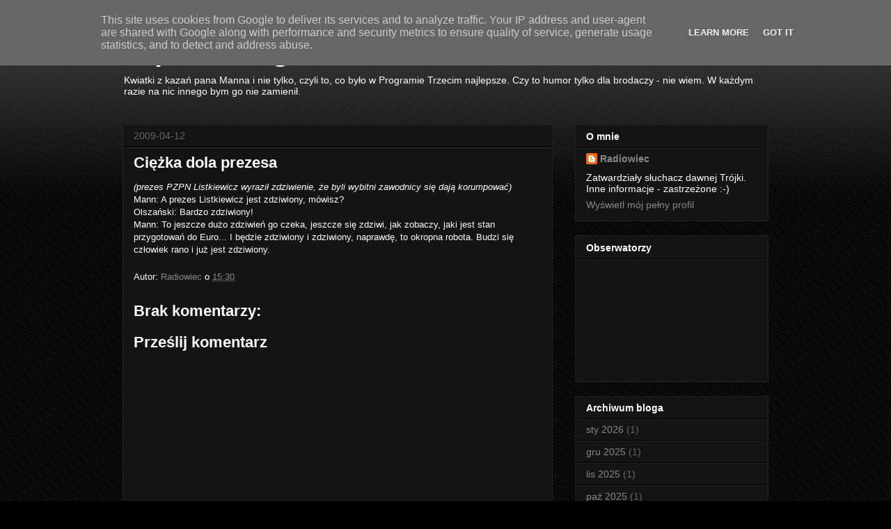

--- FILE ---
content_type: text/html; charset=UTF-8
request_url: https://nadaje.radiowiec.eu/2009/04/ciezka-dola-prezesa.html
body_size: 12595
content:
<!DOCTYPE html>
<html class='v2' dir='ltr' lang='pl' xmlns='http://www.w3.org/1999/xhtml' xmlns:b='http://www.google.com/2005/gml/b' xmlns:data='http://www.google.com/2005/gml/data' xmlns:expr='http://www.google.com/2005/gml/expr'>
<head>
<link href='https://www.blogger.com/static/v1/widgets/335934321-css_bundle_v2.css' rel='stylesheet' type='text/css'/>
<meta content='width=1100' name='viewport'/>
<meta content='text/html; charset=UTF-8' http-equiv='Content-Type'/>
<meta content='blogger' name='generator'/>
<link href='https://nadaje.radiowiec.eu/favicon.ico' rel='icon' type='image/x-icon'/>
<link href='https://nadaje.radiowiec.eu/2009/04/ciezka-dola-prezesa.html' rel='canonical'/>
<link rel="alternate" type="application/atom+xml" title="Zapiski i nagrania... - Atom" href="https://nadaje.radiowiec.eu/feeds/posts/default" />
<link rel="alternate" type="application/rss+xml" title="Zapiski i nagrania... - RSS" href="https://nadaje.radiowiec.eu/feeds/posts/default?alt=rss" />
<link rel="service.post" type="application/atom+xml" title="Zapiski i nagrania... - Atom" href="https://www.blogger.com/feeds/7672565782295379201/posts/default" />

<link rel="alternate" type="application/atom+xml" title="Zapiski i nagrania... - Atom" href="https://nadaje.radiowiec.eu/feeds/207738538628347393/comments/default" />
<!--Can't find substitution for tag [blog.ieCssRetrofitLinks]-->
<meta content='https://nadaje.radiowiec.eu/2009/04/ciezka-dola-prezesa.html' property='og:url'/>
<meta content='Ciężka dola prezesa' property='og:title'/>
<meta content='(prezes PZPN Listkiewicz wyraził zdziwienie, że byli wybitni zawodnicy się dają korumpować) Mann: A prezes Listkiewicz jest zdziwiony, mówis...' property='og:description'/>
<title>Zapiski i nagrania...: Ciężka dola prezesa</title>
<style id='page-skin-1' type='text/css'><!--
/*
-----------------------------------------------
Blogger Template Style
Name:     Awesome Inc.
Designer: Tina Chen
URL:      tinachen.org
----------------------------------------------- */
/* Variable definitions
====================
<Variable name="keycolor" description="Main Color" type="color" default="#ffffff"/>
<Group description="Page" selector="body">
<Variable name="body.font" description="Font" type="font"
default="normal normal 13px Arial, Tahoma, Helvetica, FreeSans, sans-serif"/>
<Variable name="body.background.color" description="Background Color" type="color" default="#000000"/>
<Variable name="body.text.color" description="Text Color" type="color" default="#ffffff"/>
</Group>
<Group description="Links" selector=".main-inner">
<Variable name="link.color" description="Link Color" type="color" default="#888888"/>
<Variable name="link.visited.color" description="Visited Color" type="color" default="#444444"/>
<Variable name="link.hover.color" description="Hover Color" type="color" default="#cccccc"/>
</Group>
<Group description="Blog Title" selector=".header h1">
<Variable name="header.font" description="Title Font" type="font"
default="normal bold 40px Arial, Tahoma, Helvetica, FreeSans, sans-serif"/>
<Variable name="header.text.color" description="Title Color" type="color" default="#ffffff" />
<Variable name="header.background.color" description="Header Background" type="color" default="transparent" />
</Group>
<Group description="Blog Description" selector=".header .description">
<Variable name="description.font" description="Font" type="font"
default="normal normal 14px Arial, Tahoma, Helvetica, FreeSans, sans-serif"/>
<Variable name="description.text.color" description="Text Color" type="color"
default="#ffffff" />
</Group>
<Group description="Tabs Text" selector=".tabs-inner .widget li a">
<Variable name="tabs.font" description="Font" type="font"
default="normal bold 14px Arial, Tahoma, Helvetica, FreeSans, sans-serif"/>
<Variable name="tabs.text.color" description="Text Color" type="color" default="#ffffff"/>
<Variable name="tabs.selected.text.color" description="Selected Color" type="color" default="#ffffff"/>
</Group>
<Group description="Tabs Background" selector=".tabs-outer .PageList">
<Variable name="tabs.background.color" description="Background Color" type="color" default="#141414"/>
<Variable name="tabs.selected.background.color" description="Selected Color" type="color" default="#444444"/>
<Variable name="tabs.border.color" description="Border Color" type="color" default="#222222"/>
</Group>
<Group description="Date Header" selector=".main-inner .widget h2.date-header, .main-inner .widget h2.date-header span">
<Variable name="date.font" description="Font" type="font"
default="normal normal 14px Arial, Tahoma, Helvetica, FreeSans, sans-serif"/>
<Variable name="date.text.color" description="Text Color" type="color" default="#666666"/>
<Variable name="date.border.color" description="Border Color" type="color" default="#222222"/>
</Group>
<Group description="Post Title" selector="h3.post-title, h4, h3.post-title a">
<Variable name="post.title.font" description="Font" type="font"
default="normal bold 22px Arial, Tahoma, Helvetica, FreeSans, sans-serif"/>
<Variable name="post.title.text.color" description="Text Color" type="color" default="#ffffff"/>
</Group>
<Group description="Post Background" selector=".post">
<Variable name="post.background.color" description="Background Color" type="color" default="#141414" />
<Variable name="post.border.color" description="Border Color" type="color" default="#222222" />
<Variable name="post.border.bevel.color" description="Bevel Color" type="color" default="#222222"/>
</Group>
<Group description="Gadget Title" selector="h2">
<Variable name="widget.title.font" description="Font" type="font"
default="normal bold 14px Arial, Tahoma, Helvetica, FreeSans, sans-serif"/>
<Variable name="widget.title.text.color" description="Text Color" type="color" default="#ffffff"/>
</Group>
<Group description="Gadget Text" selector=".sidebar .widget">
<Variable name="widget.font" description="Font" type="font"
default="normal normal 14px Arial, Tahoma, Helvetica, FreeSans, sans-serif"/>
<Variable name="widget.text.color" description="Text Color" type="color" default="#ffffff"/>
<Variable name="widget.alternate.text.color" description="Alternate Color" type="color" default="#666666"/>
</Group>
<Group description="Gadget Links" selector=".sidebar .widget">
<Variable name="widget.link.color" description="Link Color" type="color" default="#888888"/>
<Variable name="widget.link.visited.color" description="Visited Color" type="color" default="#444444"/>
<Variable name="widget.link.hover.color" description="Hover Color" type="color" default="#cccccc"/>
</Group>
<Group description="Gadget Background" selector=".sidebar .widget">
<Variable name="widget.background.color" description="Background Color" type="color" default="#141414"/>
<Variable name="widget.border.color" description="Border Color" type="color" default="#222222"/>
<Variable name="widget.border.bevel.color" description="Bevel Color" type="color" default="#000000"/>
</Group>
<Group description="Sidebar Background" selector=".column-left-inner .column-right-inner">
<Variable name="widget.outer.background.color" description="Background Color" type="color" default="transparent" />
</Group>
<Group description="Images" selector=".main-inner">
<Variable name="image.background.color" description="Background Color" type="color" default="transparent"/>
<Variable name="image.border.color" description="Border Color" type="color" default="transparent"/>
</Group>
<Group description="Feed" selector=".blog-feeds">
<Variable name="feed.text.color" description="Text Color" type="color" default="#ffffff"/>
</Group>
<Group description="Feed Links" selector=".blog-feeds">
<Variable name="feed.link.color" description="Link Color" type="color" default="#888888"/>
<Variable name="feed.link.visited.color" description="Visited Color" type="color" default="#444444"/>
<Variable name="feed.link.hover.color" description="Hover Color" type="color" default="#cccccc"/>
</Group>
<Group description="Pager" selector=".blog-pager">
<Variable name="pager.background.color" description="Background Color" type="color" default="#141414" />
</Group>
<Group description="Footer" selector=".footer-outer">
<Variable name="footer.background.color" description="Background Color" type="color" default="#141414" />
<Variable name="footer.text.color" description="Text Color" type="color" default="#ffffff" />
</Group>
<Variable name="title.shadow.spread" description="Title Shadow" type="length" default="-1px" min="-1px" max="100px"/>
<Variable name="body.background" description="Body Background" type="background"
color="#000000"
default="$(color) none repeat scroll top left"/>
<Variable name="body.background.gradient.cap" description="Body Gradient Cap" type="url"
default="none"/>
<Variable name="body.background.size" description="Body Background Size" type="string" default="auto"/>
<Variable name="tabs.background.gradient" description="Tabs Background Gradient" type="url"
default="none"/>
<Variable name="header.background.gradient" description="Header Background Gradient" type="url" default="none" />
<Variable name="header.padding.top" description="Header Top Padding" type="length" default="22px" min="0" max="100px"/>
<Variable name="header.margin.top" description="Header Top Margin" type="length" default="0" min="0" max="100px"/>
<Variable name="header.margin.bottom" description="Header Bottom Margin" type="length" default="0" min="0" max="100px"/>
<Variable name="widget.padding.top" description="Widget Padding Top" type="length" default="8px" min="0" max="20px"/>
<Variable name="widget.padding.side" description="Widget Padding Side" type="length" default="15px" min="0" max="100px"/>
<Variable name="widget.outer.margin.top" description="Widget Top Margin" type="length" default="0" min="0" max="100px"/>
<Variable name="widget.outer.background.gradient" description="Gradient" type="url" default="none" />
<Variable name="widget.border.radius" description="Gadget Border Radius" type="length" default="0" min="0" max="100px"/>
<Variable name="outer.shadow.spread" description="Outer Shadow Size" type="length" default="0" min="0" max="100px"/>
<Variable name="date.header.border.radius.top" description="Date Header Border Radius Top" type="length" default="0" min="0" max="100px"/>
<Variable name="date.header.position" description="Date Header Position" type="length" default="15px" min="0" max="100px"/>
<Variable name="date.space" description="Date Space" type="length" default="30px" min="0" max="100px"/>
<Variable name="date.position" description="Date Float" type="string" default="static" />
<Variable name="date.padding.bottom" description="Date Padding Bottom" type="length" default="0" min="0" max="100px"/>
<Variable name="date.border.size" description="Date Border Size" type="length" default="0" min="0" max="10px"/>
<Variable name="date.background" description="Date Background" type="background" color="transparent"
default="$(color) none no-repeat scroll top left" />
<Variable name="date.first.border.radius.top" description="Date First top radius" type="length" default="0" min="0" max="100px"/>
<Variable name="date.last.space.bottom" description="Date Last Space Bottom" type="length"
default="20px" min="0" max="100px"/>
<Variable name="date.last.border.radius.bottom" description="Date Last bottom radius" type="length" default="0" min="0" max="100px"/>
<Variable name="post.first.padding.top" description="First Post Padding Top" type="length" default="0" min="0" max="100px"/>
<Variable name="image.shadow.spread" description="Image Shadow Size" type="length" default="0" min="0" max="100px"/>
<Variable name="image.border.radius" description="Image Border Radius" type="length" default="0" min="0" max="100px"/>
<Variable name="separator.outdent" description="Separator Outdent" type="length" default="15px" min="0" max="100px"/>
<Variable name="title.separator.border.size" description="Widget Title Border Size" type="length" default="1px" min="0" max="10px"/>
<Variable name="list.separator.border.size" description="List Separator Border Size" type="length" default="1px" min="0" max="10px"/>
<Variable name="shadow.spread" description="Shadow Size" type="length" default="0" min="0" max="100px"/>
<Variable name="startSide" description="Side where text starts in blog language" type="automatic" default="left"/>
<Variable name="endSide" description="Side where text ends in blog language" type="automatic" default="right"/>
<Variable name="date.side" description="Side where date header is placed" type="string" default="right"/>
<Variable name="pager.border.radius.top" description="Pager Border Top Radius" type="length" default="0" min="0" max="100px"/>
<Variable name="pager.space.top" description="Pager Top Space" type="length" default="1em" min="0" max="20em"/>
<Variable name="footer.background.gradient" description="Background Gradient" type="url" default="none" />
<Variable name="mobile.background.size" description="Mobile Background Size" type="string"
default="auto"/>
<Variable name="mobile.background.overlay" description="Mobile Background Overlay" type="string"
default="transparent none repeat scroll top left"/>
<Variable name="mobile.button.color" description="Mobile Button Color" type="color" default="#ffffff" />
*/
/* Content
----------------------------------------------- */
body {
font: normal normal 13px Arial, Tahoma, Helvetica, FreeSans, sans-serif;
color: #ffffff;
background: #000000 url(//www.blogblog.com/1kt/awesomeinc/body_background_dark.png) repeat scroll top left;
}
html body .content-outer {
min-width: 0;
max-width: 100%;
width: 100%;
}
a:link {
text-decoration: none;
color: #888888;
}
a:visited {
text-decoration: none;
color: #444444;
}
a:hover {
text-decoration: underline;
color: #cccccc;
}
.body-fauxcolumn-outer .cap-top {
position: absolute;
z-index: 1;
height: 276px;
width: 100%;
background: transparent url(//www.blogblog.com/1kt/awesomeinc/body_gradient_dark.png) repeat-x scroll top left;
_background-image: none;
}
/* Columns
----------------------------------------------- */
.content-inner {
padding: 0;
}
.header-inner .section {
margin: 0 16px;
}
.tabs-inner .section {
margin: 0 16px;
}
.main-inner {
padding-top: 30px;
}
.main-inner .column-center-inner,
.main-inner .column-left-inner,
.main-inner .column-right-inner {
padding: 0 5px;
}
*+html body .main-inner .column-center-inner {
margin-top: -30px;
}
#layout .main-inner .column-center-inner {
margin-top: 0;
}
/* Header
----------------------------------------------- */
.header-outer {
margin: 0 0 0 0;
background: transparent none repeat scroll 0 0;
}
.Header h1 {
font: normal bold 40px Arial, Tahoma, Helvetica, FreeSans, sans-serif;
color: #ffffff;
text-shadow: 0 0 -1px #000000;
}
.Header h1 a {
color: #ffffff;
}
.Header .description {
font: normal normal 14px Arial, Tahoma, Helvetica, FreeSans, sans-serif;
color: #ffffff;
}
.header-inner .Header .titlewrapper,
.header-inner .Header .descriptionwrapper {
padding-left: 0;
padding-right: 0;
margin-bottom: 0;
}
.header-inner .Header .titlewrapper {
padding-top: 22px;
}
/* Tabs
----------------------------------------------- */
.tabs-outer {
overflow: hidden;
position: relative;
background: #141414 none repeat scroll 0 0;
}
#layout .tabs-outer {
overflow: visible;
}
.tabs-cap-top, .tabs-cap-bottom {
position: absolute;
width: 100%;
border-top: 1px solid #222222;
}
.tabs-cap-bottom {
bottom: 0;
}
.tabs-inner .widget li a {
display: inline-block;
margin: 0;
padding: .6em 1.5em;
font: normal bold 14px Arial, Tahoma, Helvetica, FreeSans, sans-serif;
color: #ffffff;
border-top: 1px solid #222222;
border-bottom: 1px solid #222222;
border-left: 1px solid #222222;
height: 16px;
line-height: 16px;
}
.tabs-inner .widget li:last-child a {
border-right: 1px solid #222222;
}
.tabs-inner .widget li.selected a, .tabs-inner .widget li a:hover {
background: #444444 none repeat-x scroll 0 -100px;
color: #ffffff;
}
/* Headings
----------------------------------------------- */
h2 {
font: normal bold 14px Arial, Tahoma, Helvetica, FreeSans, sans-serif;
color: #ffffff;
}
/* Widgets
----------------------------------------------- */
.main-inner .section {
margin: 0 27px;
padding: 0;
}
.main-inner .column-left-outer,
.main-inner .column-right-outer {
margin-top: 0;
}
#layout .main-inner .column-left-outer,
#layout .main-inner .column-right-outer {
margin-top: 0;
}
.main-inner .column-left-inner,
.main-inner .column-right-inner {
background: transparent none repeat 0 0;
-moz-box-shadow: 0 0 0 rgba(0, 0, 0, .2);
-webkit-box-shadow: 0 0 0 rgba(0, 0, 0, .2);
-goog-ms-box-shadow: 0 0 0 rgba(0, 0, 0, .2);
box-shadow: 0 0 0 rgba(0, 0, 0, .2);
-moz-border-radius: 0;
-webkit-border-radius: 0;
-goog-ms-border-radius: 0;
border-radius: 0;
}
#layout .main-inner .column-left-inner,
#layout .main-inner .column-right-inner {
margin-top: 0;
}
.sidebar .widget {
font: normal normal 14px Arial, Tahoma, Helvetica, FreeSans, sans-serif;
color: #ffffff;
}
.sidebar .widget a:link {
color: #888888;
}
.sidebar .widget a:visited {
color: #444444;
}
.sidebar .widget a:hover {
color: #cccccc;
}
.sidebar .widget h2 {
text-shadow: 0 0 -1px #000000;
}
.main-inner .widget {
background-color: #141414;
border: 1px solid #222222;
padding: 0 15px 15px;
margin: 20px -16px;
-moz-box-shadow: 0 0 0 rgba(0, 0, 0, .2);
-webkit-box-shadow: 0 0 0 rgba(0, 0, 0, .2);
-goog-ms-box-shadow: 0 0 0 rgba(0, 0, 0, .2);
box-shadow: 0 0 0 rgba(0, 0, 0, .2);
-moz-border-radius: 0;
-webkit-border-radius: 0;
-goog-ms-border-radius: 0;
border-radius: 0;
}
.main-inner .widget h2 {
margin: 0 -15px;
padding: .6em 15px .5em;
border-bottom: 1px solid #000000;
}
.footer-inner .widget h2 {
padding: 0 0 .4em;
border-bottom: 1px solid #000000;
}
.main-inner .widget h2 + div, .footer-inner .widget h2 + div {
border-top: 1px solid #222222;
padding-top: 8px;
}
.main-inner .widget .widget-content {
margin: 0 -15px;
padding: 7px 15px 0;
}
.main-inner .widget ul, .main-inner .widget #ArchiveList ul.flat {
margin: -8px -15px 0;
padding: 0;
list-style: none;
}
.main-inner .widget #ArchiveList {
margin: -8px 0 0;
}
.main-inner .widget ul li, .main-inner .widget #ArchiveList ul.flat li {
padding: .5em 15px;
text-indent: 0;
color: #666666;
border-top: 1px solid #222222;
border-bottom: 1px solid #000000;
}
.main-inner .widget #ArchiveList ul li {
padding-top: .25em;
padding-bottom: .25em;
}
.main-inner .widget ul li:first-child, .main-inner .widget #ArchiveList ul.flat li:first-child {
border-top: none;
}
.main-inner .widget ul li:last-child, .main-inner .widget #ArchiveList ul.flat li:last-child {
border-bottom: none;
}
.post-body {
position: relative;
}
.main-inner .widget .post-body ul {
padding: 0 2.5em;
margin: .5em 0;
list-style: disc;
}
.main-inner .widget .post-body ul li {
padding: 0.25em 0;
margin-bottom: .25em;
color: #ffffff;
border: none;
}
.footer-inner .widget ul {
padding: 0;
list-style: none;
}
.widget .zippy {
color: #666666;
}
/* Posts
----------------------------------------------- */
body .main-inner .Blog {
padding: 0;
margin-bottom: 1em;
background-color: transparent;
border: none;
-moz-box-shadow: 0 0 0 rgba(0, 0, 0, 0);
-webkit-box-shadow: 0 0 0 rgba(0, 0, 0, 0);
-goog-ms-box-shadow: 0 0 0 rgba(0, 0, 0, 0);
box-shadow: 0 0 0 rgba(0, 0, 0, 0);
}
.main-inner .section:last-child .Blog:last-child {
padding: 0;
margin-bottom: 1em;
}
.main-inner .widget h2.date-header {
margin: 0 -15px 1px;
padding: 0 0 0 0;
font: normal normal 14px Arial, Tahoma, Helvetica, FreeSans, sans-serif;
color: #666666;
background: transparent none no-repeat scroll top left;
border-top: 0 solid #222222;
border-bottom: 1px solid #000000;
-moz-border-radius-topleft: 0;
-moz-border-radius-topright: 0;
-webkit-border-top-left-radius: 0;
-webkit-border-top-right-radius: 0;
border-top-left-radius: 0;
border-top-right-radius: 0;
position: static;
bottom: 100%;
right: 15px;
text-shadow: 0 0 -1px #000000;
}
.main-inner .widget h2.date-header span {
font: normal normal 14px Arial, Tahoma, Helvetica, FreeSans, sans-serif;
display: block;
padding: .5em 15px;
border-left: 0 solid #222222;
border-right: 0 solid #222222;
}
.date-outer {
position: relative;
margin: 30px 0 20px;
padding: 0 15px;
background-color: #141414;
border: 1px solid #222222;
-moz-box-shadow: 0 0 0 rgba(0, 0, 0, .2);
-webkit-box-shadow: 0 0 0 rgba(0, 0, 0, .2);
-goog-ms-box-shadow: 0 0 0 rgba(0, 0, 0, .2);
box-shadow: 0 0 0 rgba(0, 0, 0, .2);
-moz-border-radius: 0;
-webkit-border-radius: 0;
-goog-ms-border-radius: 0;
border-radius: 0;
}
.date-outer:first-child {
margin-top: 0;
}
.date-outer:last-child {
margin-bottom: 20px;
-moz-border-radius-bottomleft: 0;
-moz-border-radius-bottomright: 0;
-webkit-border-bottom-left-radius: 0;
-webkit-border-bottom-right-radius: 0;
-goog-ms-border-bottom-left-radius: 0;
-goog-ms-border-bottom-right-radius: 0;
border-bottom-left-radius: 0;
border-bottom-right-radius: 0;
}
.date-posts {
margin: 0 -15px;
padding: 0 15px;
clear: both;
}
.post-outer, .inline-ad {
border-top: 1px solid #222222;
margin: 0 -15px;
padding: 15px 15px;
}
.post-outer {
padding-bottom: 10px;
}
.post-outer:first-child {
padding-top: 0;
border-top: none;
}
.post-outer:last-child, .inline-ad:last-child {
border-bottom: none;
}
.post-body {
position: relative;
}
.post-body img {
padding: 8px;
background: #222222;
border: 1px solid transparent;
-moz-box-shadow: 0 0 0 rgba(0, 0, 0, .2);
-webkit-box-shadow: 0 0 0 rgba(0, 0, 0, .2);
box-shadow: 0 0 0 rgba(0, 0, 0, .2);
-moz-border-radius: 0;
-webkit-border-radius: 0;
border-radius: 0;
}
h3.post-title, h4 {
font: normal bold 22px Arial, Tahoma, Helvetica, FreeSans, sans-serif;
color: #ffffff;
}
h3.post-title a {
font: normal bold 22px Arial, Tahoma, Helvetica, FreeSans, sans-serif;
color: #ffffff;
}
h3.post-title a:hover {
color: #cccccc;
text-decoration: underline;
}
.post-header {
margin: 0 0 1em;
}
.post-body {
line-height: 1.4;
}
.post-outer h2 {
color: #ffffff;
}
.post-footer {
margin: 1.5em 0 0;
}
#blog-pager {
padding: 15px;
font-size: 120%;
background-color: #141414;
border: 1px solid #222222;
-moz-box-shadow: 0 0 0 rgba(0, 0, 0, .2);
-webkit-box-shadow: 0 0 0 rgba(0, 0, 0, .2);
-goog-ms-box-shadow: 0 0 0 rgba(0, 0, 0, .2);
box-shadow: 0 0 0 rgba(0, 0, 0, .2);
-moz-border-radius: 0;
-webkit-border-radius: 0;
-goog-ms-border-radius: 0;
border-radius: 0;
-moz-border-radius-topleft: 0;
-moz-border-radius-topright: 0;
-webkit-border-top-left-radius: 0;
-webkit-border-top-right-radius: 0;
-goog-ms-border-top-left-radius: 0;
-goog-ms-border-top-right-radius: 0;
border-top-left-radius: 0;
border-top-right-radius-topright: 0;
margin-top: 1em;
}
.blog-feeds, .post-feeds {
margin: 1em 0;
text-align: center;
color: #ffffff;
}
.blog-feeds a, .post-feeds a {
color: #888888;
}
.blog-feeds a:visited, .post-feeds a:visited {
color: #444444;
}
.blog-feeds a:hover, .post-feeds a:hover {
color: #cccccc;
}
.post-outer .comments {
margin-top: 2em;
}
/* Comments
----------------------------------------------- */
.comments .comments-content .icon.blog-author {
background-repeat: no-repeat;
background-image: url([data-uri]);
}
.comments .comments-content .loadmore a {
border-top: 1px solid #222222;
border-bottom: 1px solid #222222;
}
.comments .continue {
border-top: 2px solid #222222;
}
/* Footer
----------------------------------------------- */
.footer-outer {
margin: -0 0 -1px;
padding: 0 0 0;
color: #ffffff;
overflow: hidden;
}
.footer-fauxborder-left {
border-top: 1px solid #222222;
background: #141414 none repeat scroll 0 0;
-moz-box-shadow: 0 0 0 rgba(0, 0, 0, .2);
-webkit-box-shadow: 0 0 0 rgba(0, 0, 0, .2);
-goog-ms-box-shadow: 0 0 0 rgba(0, 0, 0, .2);
box-shadow: 0 0 0 rgba(0, 0, 0, .2);
margin: 0 -0;
}
/* Mobile
----------------------------------------------- */
body.mobile {
background-size: auto;
}
.mobile .body-fauxcolumn-outer {
background: transparent none repeat scroll top left;
}
*+html body.mobile .main-inner .column-center-inner {
margin-top: 0;
}
.mobile .main-inner .widget {
padding: 0 0 15px;
}
.mobile .main-inner .widget h2 + div,
.mobile .footer-inner .widget h2 + div {
border-top: none;
padding-top: 0;
}
.mobile .footer-inner .widget h2 {
padding: 0.5em 0;
border-bottom: none;
}
.mobile .main-inner .widget .widget-content {
margin: 0;
padding: 7px 0 0;
}
.mobile .main-inner .widget ul,
.mobile .main-inner .widget #ArchiveList ul.flat {
margin: 0 -15px 0;
}
.mobile .main-inner .widget h2.date-header {
right: 0;
}
.mobile .date-header span {
padding: 0.4em 0;
}
.mobile .date-outer:first-child {
margin-bottom: 0;
border: 1px solid #222222;
-moz-border-radius-topleft: 0;
-moz-border-radius-topright: 0;
-webkit-border-top-left-radius: 0;
-webkit-border-top-right-radius: 0;
-goog-ms-border-top-left-radius: 0;
-goog-ms-border-top-right-radius: 0;
border-top-left-radius: 0;
border-top-right-radius: 0;
}
.mobile .date-outer {
border-color: #222222;
border-width: 0 1px 1px;
}
.mobile .date-outer:last-child {
margin-bottom: 0;
}
.mobile .main-inner {
padding: 0;
}
.mobile .header-inner .section {
margin: 0;
}
.mobile .post-outer, .mobile .inline-ad {
padding: 5px 0;
}
.mobile .tabs-inner .section {
margin: 0 10px;
}
.mobile .main-inner .widget h2 {
margin: 0;
padding: 0;
}
.mobile .main-inner .widget h2.date-header span {
padding: 0;
}
.mobile .main-inner .widget .widget-content {
margin: 0;
padding: 7px 0 0;
}
.mobile #blog-pager {
border: 1px solid transparent;
background: #141414 none repeat scroll 0 0;
}
.mobile .main-inner .column-left-inner,
.mobile .main-inner .column-right-inner {
background: transparent none repeat 0 0;
-moz-box-shadow: none;
-webkit-box-shadow: none;
-goog-ms-box-shadow: none;
box-shadow: none;
}
.mobile .date-posts {
margin: 0;
padding: 0;
}
.mobile .footer-fauxborder-left {
margin: 0;
border-top: inherit;
}
.mobile .main-inner .section:last-child .Blog:last-child {
margin-bottom: 0;
}
.mobile-index-contents {
color: #ffffff;
}
.mobile .mobile-link-button {
background: #888888 none repeat scroll 0 0;
}
.mobile-link-button a:link, .mobile-link-button a:visited {
color: #ffffff;
}
.mobile .tabs-inner .PageList .widget-content {
background: transparent;
border-top: 1px solid;
border-color: #222222;
color: #ffffff;
}
.mobile .tabs-inner .PageList .widget-content .pagelist-arrow {
border-left: 1px solid #222222;
}

--></style>
<style id='template-skin-1' type='text/css'><!--
body {
min-width: 960px;
}
.content-outer, .content-fauxcolumn-outer, .region-inner {
min-width: 960px;
max-width: 960px;
_width: 960px;
}
.main-inner .columns {
padding-left: 0;
padding-right: 310px;
}
.main-inner .fauxcolumn-center-outer {
left: 0;
right: 310px;
/* IE6 does not respect left and right together */
_width: expression(this.parentNode.offsetWidth -
parseInt("0") -
parseInt("310px") + 'px');
}
.main-inner .fauxcolumn-left-outer {
width: 0;
}
.main-inner .fauxcolumn-right-outer {
width: 310px;
}
.main-inner .column-left-outer {
width: 0;
right: 100%;
margin-left: -0;
}
.main-inner .column-right-outer {
width: 310px;
margin-right: -310px;
}
#layout {
min-width: 0;
}
#layout .content-outer {
min-width: 0;
width: 800px;
}
#layout .region-inner {
min-width: 0;
width: auto;
}
body#layout div.add_widget {
padding: 8px;
}
body#layout div.add_widget a {
margin-left: 32px;
}
--></style>
<script type='text/javascript'>
        (function(i,s,o,g,r,a,m){i['GoogleAnalyticsObject']=r;i[r]=i[r]||function(){
        (i[r].q=i[r].q||[]).push(arguments)},i[r].l=1*new Date();a=s.createElement(o),
        m=s.getElementsByTagName(o)[0];a.async=1;a.src=g;m.parentNode.insertBefore(a,m)
        })(window,document,'script','https://www.google-analytics.com/analytics.js','ga');
        ga('create', 'UA-287858-3', 'auto', 'blogger');
        ga('blogger.send', 'pageview');
      </script>
<!-- Google tag (gtag.js) -->
<script async='async' src='https://www.googletagmanager.com/gtag/js?id=G-5HDZ2ZP13M'></script>
<script>
  window.dataLayer = window.dataLayer || [];
  function gtag(){dataLayer.push(arguments);}
  gtag('js', new Date());

  gtag('config', 'G-5HDZ2ZP13M');
</script>
<link href='https://www.blogger.com/dyn-css/authorization.css?targetBlogID=7672565782295379201&amp;zx=b73050be-843d-4eda-b446-33d99dcb737b' media='none' onload='if(media!=&#39;all&#39;)media=&#39;all&#39;' rel='stylesheet'/><noscript><link href='https://www.blogger.com/dyn-css/authorization.css?targetBlogID=7672565782295379201&amp;zx=b73050be-843d-4eda-b446-33d99dcb737b' rel='stylesheet'/></noscript>
<meta name='google-adsense-platform-account' content='ca-host-pub-1556223355139109'/>
<meta name='google-adsense-platform-domain' content='blogspot.com'/>

<script type="text/javascript" language="javascript">
  // Supply ads personalization default for EEA readers
  // See https://www.blogger.com/go/adspersonalization
  adsbygoogle = window.adsbygoogle || [];
  if (typeof adsbygoogle.requestNonPersonalizedAds === 'undefined') {
    adsbygoogle.requestNonPersonalizedAds = 1;
  }
</script>


</head>
<body class='loading'>
<div class='navbar section' id='navbar' name='Pasek nawigacyjny'><div class='widget Navbar' data-version='1' id='Navbar1'><script type="text/javascript">
    function setAttributeOnload(object, attribute, val) {
      if(window.addEventListener) {
        window.addEventListener('load',
          function(){ object[attribute] = val; }, false);
      } else {
        window.attachEvent('onload', function(){ object[attribute] = val; });
      }
    }
  </script>
<div id="navbar-iframe-container"></div>
<script type="text/javascript" src="https://apis.google.com/js/platform.js"></script>
<script type="text/javascript">
      gapi.load("gapi.iframes:gapi.iframes.style.bubble", function() {
        if (gapi.iframes && gapi.iframes.getContext) {
          gapi.iframes.getContext().openChild({
              url: 'https://www.blogger.com/navbar/7672565782295379201?po\x3d207738538628347393\x26origin\x3dhttps://nadaje.radiowiec.eu',
              where: document.getElementById("navbar-iframe-container"),
              id: "navbar-iframe"
          });
        }
      });
    </script><script type="text/javascript">
(function() {
var script = document.createElement('script');
script.type = 'text/javascript';
script.src = '//pagead2.googlesyndication.com/pagead/js/google_top_exp.js';
var head = document.getElementsByTagName('head')[0];
if (head) {
head.appendChild(script);
}})();
</script>
</div></div>
<div class='body-fauxcolumns'>
<div class='fauxcolumn-outer body-fauxcolumn-outer'>
<div class='cap-top'>
<div class='cap-left'></div>
<div class='cap-right'></div>
</div>
<div class='fauxborder-left'>
<div class='fauxborder-right'></div>
<div class='fauxcolumn-inner'>
</div>
</div>
<div class='cap-bottom'>
<div class='cap-left'></div>
<div class='cap-right'></div>
</div>
</div>
</div>
<div class='content'>
<div class='content-fauxcolumns'>
<div class='fauxcolumn-outer content-fauxcolumn-outer'>
<div class='cap-top'>
<div class='cap-left'></div>
<div class='cap-right'></div>
</div>
<div class='fauxborder-left'>
<div class='fauxborder-right'></div>
<div class='fauxcolumn-inner'>
</div>
</div>
<div class='cap-bottom'>
<div class='cap-left'></div>
<div class='cap-right'></div>
</div>
</div>
</div>
<div class='content-outer'>
<div class='content-cap-top cap-top'>
<div class='cap-left'></div>
<div class='cap-right'></div>
</div>
<div class='fauxborder-left content-fauxborder-left'>
<div class='fauxborder-right content-fauxborder-right'></div>
<div class='content-inner'>
<header>
<div class='header-outer'>
<div class='header-cap-top cap-top'>
<div class='cap-left'></div>
<div class='cap-right'></div>
</div>
<div class='fauxborder-left header-fauxborder-left'>
<div class='fauxborder-right header-fauxborder-right'></div>
<div class='region-inner header-inner'>
<div class='header section' id='header' name='Nagłówek'><div class='widget Header' data-version='1' id='Header1'>
<div id='header-inner'>
<div class='titlewrapper'>
<h1 class='title'>
<a href='https://nadaje.radiowiec.eu/'>
Zapiski i nagrania...
</a>
</h1>
</div>
<div class='descriptionwrapper'>
<p class='description'><span>Kwiatki z kazań pana Manna i nie tylko, czyli to, co było w Programie Trzecim najlepsze. Czy to humor tylko dla brodaczy - nie wiem. W każdym razie na nic innego bym go nie zamienił.</span></p>
</div>
</div>
</div></div>
</div>
</div>
<div class='header-cap-bottom cap-bottom'>
<div class='cap-left'></div>
<div class='cap-right'></div>
</div>
</div>
</header>
<div class='tabs-outer'>
<div class='tabs-cap-top cap-top'>
<div class='cap-left'></div>
<div class='cap-right'></div>
</div>
<div class='fauxborder-left tabs-fauxborder-left'>
<div class='fauxborder-right tabs-fauxborder-right'></div>
<div class='region-inner tabs-inner'>
<div class='tabs no-items section' id='crosscol' name='Wszystkie kolumny'></div>
<div class='tabs no-items section' id='crosscol-overflow' name='Cross-Column 2'></div>
</div>
</div>
<div class='tabs-cap-bottom cap-bottom'>
<div class='cap-left'></div>
<div class='cap-right'></div>
</div>
</div>
<div class='main-outer'>
<div class='main-cap-top cap-top'>
<div class='cap-left'></div>
<div class='cap-right'></div>
</div>
<div class='fauxborder-left main-fauxborder-left'>
<div class='fauxborder-right main-fauxborder-right'></div>
<div class='region-inner main-inner'>
<div class='columns fauxcolumns'>
<div class='fauxcolumn-outer fauxcolumn-center-outer'>
<div class='cap-top'>
<div class='cap-left'></div>
<div class='cap-right'></div>
</div>
<div class='fauxborder-left'>
<div class='fauxborder-right'></div>
<div class='fauxcolumn-inner'>
</div>
</div>
<div class='cap-bottom'>
<div class='cap-left'></div>
<div class='cap-right'></div>
</div>
</div>
<div class='fauxcolumn-outer fauxcolumn-left-outer'>
<div class='cap-top'>
<div class='cap-left'></div>
<div class='cap-right'></div>
</div>
<div class='fauxborder-left'>
<div class='fauxborder-right'></div>
<div class='fauxcolumn-inner'>
</div>
</div>
<div class='cap-bottom'>
<div class='cap-left'></div>
<div class='cap-right'></div>
</div>
</div>
<div class='fauxcolumn-outer fauxcolumn-right-outer'>
<div class='cap-top'>
<div class='cap-left'></div>
<div class='cap-right'></div>
</div>
<div class='fauxborder-left'>
<div class='fauxborder-right'></div>
<div class='fauxcolumn-inner'>
</div>
</div>
<div class='cap-bottom'>
<div class='cap-left'></div>
<div class='cap-right'></div>
</div>
</div>
<!-- corrects IE6 width calculation -->
<div class='columns-inner'>
<div class='column-center-outer'>
<div class='column-center-inner'>
<div class='main section' id='main' name='Główny'><div class='widget Blog' data-version='1' id='Blog1'>
<div class='blog-posts hfeed'>

          <div class="date-outer">
        
<h2 class='date-header'><span>2009-04-12</span></h2>

          <div class="date-posts">
        
<div class='post-outer'>
<div class='post hentry uncustomized-post-template' itemprop='blogPost' itemscope='itemscope' itemtype='http://schema.org/BlogPosting'>
<meta content='7672565782295379201' itemprop='blogId'/>
<meta content='207738538628347393' itemprop='postId'/>
<a name='207738538628347393'></a>
<h3 class='post-title entry-title' itemprop='name'>
Ciężka dola prezesa
</h3>
<div class='post-header'>
<div class='post-header-line-1'></div>
</div>
<div class='post-body entry-content' id='post-body-207738538628347393' itemprop='description articleBody'>
<span style="font-style: italic;">(prezes PZPN Listkiewicz wyraził zdziwienie, że byli wybitni zawodnicy się dają korumpować)</span><br />Mann: A prezes Listkiewicz jest zdziwiony, mówisz?<br />Olszański: Bardzo zdziwiony!<br />Mann: To jeszcze dużo zdziwień go czeka, jeszcze się zdziwi, jak zobaczy, jaki jest stan przygotowań do Euro... I będzie zdziwiony i zdziwiony, naprawdę, to okropna robota. Budzi się człowiek rano i już jest zdziwiony.
<div style='clear: both;'></div>
</div>
<div class='post-footer'>
<div class='post-footer-line post-footer-line-1'>
<span class='post-author vcard'>
Autor:
<span class='fn' itemprop='author' itemscope='itemscope' itemtype='http://schema.org/Person'>
<meta content='https://www.blogger.com/profile/16626132622751049962' itemprop='url'/>
<a class='g-profile' href='https://www.blogger.com/profile/16626132622751049962' rel='author' title='author profile'>
<span itemprop='name'>Radiowiec</span>
</a>
</span>
</span>
<span class='post-timestamp'>
o
<meta content='https://nadaje.radiowiec.eu/2009/04/ciezka-dola-prezesa.html' itemprop='url'/>
<a class='timestamp-link' href='https://nadaje.radiowiec.eu/2009/04/ciezka-dola-prezesa.html' rel='bookmark' title='permanent link'><abbr class='published' itemprop='datePublished' title='2009-04-12T15:30:00+02:00'>15:30</abbr></a>
</span>
<span class='post-comment-link'>
</span>
<span class='post-icons'>
<span class='item-control blog-admin pid-1089330066'>
<a href='https://www.blogger.com/post-edit.g?blogID=7672565782295379201&postID=207738538628347393&from=pencil' title='Edytuj post'>
<img alt='' class='icon-action' height='18' src='https://resources.blogblog.com/img/icon18_edit_allbkg.gif' width='18'/>
</a>
</span>
</span>
<div class='post-share-buttons goog-inline-block'>
</div>
</div>
<div class='post-footer-line post-footer-line-2'>
<span class='post-labels'>
</span>
</div>
<div class='post-footer-line post-footer-line-3'>
<span class='post-location'>
</span>
</div>
</div>
</div>
<div class='comments' id='comments'>
<a name='comments'></a>
<h4>Brak komentarzy:</h4>
<div id='Blog1_comments-block-wrapper'>
<dl class='' id='comments-block'>
</dl>
</div>
<p class='comment-footer'>
<div class='comment-form'>
<a name='comment-form'></a>
<h4 id='comment-post-message'>Prześlij komentarz</h4>
<p>
</p>
<a href='https://www.blogger.com/comment/frame/7672565782295379201?po=207738538628347393&hl=pl&saa=85391&origin=https://nadaje.radiowiec.eu' id='comment-editor-src'></a>
<iframe allowtransparency='true' class='blogger-iframe-colorize blogger-comment-from-post' frameborder='0' height='410px' id='comment-editor' name='comment-editor' src='' width='100%'></iframe>
<script src='https://www.blogger.com/static/v1/jsbin/2830521187-comment_from_post_iframe.js' type='text/javascript'></script>
<script type='text/javascript'>
      BLOG_CMT_createIframe('https://www.blogger.com/rpc_relay.html');
    </script>
</div>
</p>
</div>
</div>

        </div></div>
      
</div>
<div class='blog-pager' id='blog-pager'>
<span id='blog-pager-newer-link'>
<a class='blog-pager-newer-link' href='https://nadaje.radiowiec.eu/2009/04/piotr-bukartyk-w-audycji-porannej.html' id='Blog1_blog-pager-newer-link' title='Nowszy post'>Nowszy post</a>
</span>
<span id='blog-pager-older-link'>
<a class='blog-pager-older-link' href='https://nadaje.radiowiec.eu/2009/04/fachowe-tumaczenie.html' id='Blog1_blog-pager-older-link' title='Starszy post'>Starszy post</a>
</span>
<a class='home-link' href='https://nadaje.radiowiec.eu/'>Strona główna</a>
</div>
<div class='clear'></div>
<div class='post-feeds'>
<div class='feed-links'>
Subskrybuj:
<a class='feed-link' href='https://nadaje.radiowiec.eu/feeds/207738538628347393/comments/default' target='_blank' type='application/atom+xml'>Komentarze do posta (Atom)</a>
</div>
</div>
</div></div>
</div>
</div>
<div class='column-left-outer'>
<div class='column-left-inner'>
<aside>
</aside>
</div>
</div>
<div class='column-right-outer'>
<div class='column-right-inner'>
<aside>
<div class='sidebar section' id='sidebar-right-1'><div class='widget Profile' data-version='1' id='Profile1'>
<h2>O mnie</h2>
<div class='widget-content'>
<dl class='profile-datablock'>
<dt class='profile-data'>
<a class='profile-name-link g-profile' href='https://www.blogger.com/profile/16626132622751049962' rel='author' style='background-image: url(//www.blogger.com/img/logo-16.png);'>
Radiowiec
</a>
</dt>
<dd class='profile-textblock'>Zatwardziały słuchacz dawnej Trójki. Inne informacje - zastrzeżone :-)</dd>
</dl>
<a class='profile-link' href='https://www.blogger.com/profile/16626132622751049962' rel='author'>Wyświetl mój pełny profil</a>
<div class='clear'></div>
</div>
</div><div class='widget Followers' data-version='1' id='Followers1'>
<h2 class='title'>Obserwatorzy</h2>
<div class='widget-content'>
<div id='Followers1-wrapper'>
<div style='margin-right:2px;'>
<div><script type="text/javascript" src="https://apis.google.com/js/platform.js"></script>
<div id="followers-iframe-container"></div>
<script type="text/javascript">
    window.followersIframe = null;
    function followersIframeOpen(url) {
      gapi.load("gapi.iframes", function() {
        if (gapi.iframes && gapi.iframes.getContext) {
          window.followersIframe = gapi.iframes.getContext().openChild({
            url: url,
            where: document.getElementById("followers-iframe-container"),
            messageHandlersFilter: gapi.iframes.CROSS_ORIGIN_IFRAMES_FILTER,
            messageHandlers: {
              '_ready': function(obj) {
                window.followersIframe.getIframeEl().height = obj.height;
              },
              'reset': function() {
                window.followersIframe.close();
                followersIframeOpen("https://www.blogger.com/followers/frame/7672565782295379201?colors\x3dCgt0cmFuc3BhcmVudBILdHJhbnNwYXJlbnQaByNmZmZmZmYiByM4ODg4ODgqByMwMDAwMDAyByNmZmZmZmY6ByNmZmZmZmZCByM4ODg4ODhKByM2NjY2NjZSByM4ODg4ODhaC3RyYW5zcGFyZW50\x26pageSize\x3d21\x26hl\x3dpl\x26origin\x3dhttps://nadaje.radiowiec.eu");
              },
              'open': function(url) {
                window.followersIframe.close();
                followersIframeOpen(url);
              }
            }
          });
        }
      });
    }
    followersIframeOpen("https://www.blogger.com/followers/frame/7672565782295379201?colors\x3dCgt0cmFuc3BhcmVudBILdHJhbnNwYXJlbnQaByNmZmZmZmYiByM4ODg4ODgqByMwMDAwMDAyByNmZmZmZmY6ByNmZmZmZmZCByM4ODg4ODhKByM2NjY2NjZSByM4ODg4ODhaC3RyYW5zcGFyZW50\x26pageSize\x3d21\x26hl\x3dpl\x26origin\x3dhttps://nadaje.radiowiec.eu");
  </script></div>
</div>
</div>
<div class='clear'></div>
</div>
</div><div class='widget BlogArchive' data-version='1' id='BlogArchive1'>
<h2>Archiwum bloga</h2>
<div class='widget-content'>
<div id='ArchiveList'>
<div id='BlogArchive1_ArchiveList'>
<ul class='flat'>
<li class='archivedate'>
<a href='https://nadaje.radiowiec.eu/2026/01/'>sty 2026</a> (1)
      </li>
<li class='archivedate'>
<a href='https://nadaje.radiowiec.eu/2025/12/'>gru 2025</a> (1)
      </li>
<li class='archivedate'>
<a href='https://nadaje.radiowiec.eu/2025/11/'>lis 2025</a> (1)
      </li>
<li class='archivedate'>
<a href='https://nadaje.radiowiec.eu/2025/10/'>paź 2025</a> (1)
      </li>
<li class='archivedate'>
<a href='https://nadaje.radiowiec.eu/2025/09/'>wrz 2025</a> (1)
      </li>
<li class='archivedate'>
<a href='https://nadaje.radiowiec.eu/2025/08/'>sie 2025</a> (1)
      </li>
<li class='archivedate'>
<a href='https://nadaje.radiowiec.eu/2025/07/'>lip 2025</a> (1)
      </li>
<li class='archivedate'>
<a href='https://nadaje.radiowiec.eu/2025/06/'>cze 2025</a> (1)
      </li>
<li class='archivedate'>
<a href='https://nadaje.radiowiec.eu/2025/05/'>maj 2025</a> (1)
      </li>
<li class='archivedate'>
<a href='https://nadaje.radiowiec.eu/2025/04/'>kwi 2025</a> (1)
      </li>
<li class='archivedate'>
<a href='https://nadaje.radiowiec.eu/2025/03/'>mar 2025</a> (1)
      </li>
<li class='archivedate'>
<a href='https://nadaje.radiowiec.eu/2025/02/'>lut 2025</a> (1)
      </li>
<li class='archivedate'>
<a href='https://nadaje.radiowiec.eu/2025/01/'>sty 2025</a> (1)
      </li>
<li class='archivedate'>
<a href='https://nadaje.radiowiec.eu/2024/12/'>gru 2024</a> (1)
      </li>
<li class='archivedate'>
<a href='https://nadaje.radiowiec.eu/2024/11/'>lis 2024</a> (1)
      </li>
<li class='archivedate'>
<a href='https://nadaje.radiowiec.eu/2024/10/'>paź 2024</a> (1)
      </li>
<li class='archivedate'>
<a href='https://nadaje.radiowiec.eu/2024/09/'>wrz 2024</a> (1)
      </li>
<li class='archivedate'>
<a href='https://nadaje.radiowiec.eu/2024/08/'>sie 2024</a> (1)
      </li>
<li class='archivedate'>
<a href='https://nadaje.radiowiec.eu/2024/07/'>lip 2024</a> (1)
      </li>
<li class='archivedate'>
<a href='https://nadaje.radiowiec.eu/2024/06/'>cze 2024</a> (1)
      </li>
<li class='archivedate'>
<a href='https://nadaje.radiowiec.eu/2024/05/'>maj 2024</a> (1)
      </li>
<li class='archivedate'>
<a href='https://nadaje.radiowiec.eu/2024/04/'>kwi 2024</a> (1)
      </li>
<li class='archivedate'>
<a href='https://nadaje.radiowiec.eu/2024/03/'>mar 2024</a> (1)
      </li>
<li class='archivedate'>
<a href='https://nadaje.radiowiec.eu/2024/02/'>lut 2024</a> (1)
      </li>
<li class='archivedate'>
<a href='https://nadaje.radiowiec.eu/2024/01/'>sty 2024</a> (1)
      </li>
<li class='archivedate'>
<a href='https://nadaje.radiowiec.eu/2023/12/'>gru 2023</a> (1)
      </li>
<li class='archivedate'>
<a href='https://nadaje.radiowiec.eu/2023/11/'>lis 2023</a> (1)
      </li>
<li class='archivedate'>
<a href='https://nadaje.radiowiec.eu/2023/10/'>paź 2023</a> (1)
      </li>
<li class='archivedate'>
<a href='https://nadaje.radiowiec.eu/2023/09/'>wrz 2023</a> (1)
      </li>
<li class='archivedate'>
<a href='https://nadaje.radiowiec.eu/2023/08/'>sie 2023</a> (1)
      </li>
<li class='archivedate'>
<a href='https://nadaje.radiowiec.eu/2023/07/'>lip 2023</a> (1)
      </li>
<li class='archivedate'>
<a href='https://nadaje.radiowiec.eu/2023/06/'>cze 2023</a> (1)
      </li>
<li class='archivedate'>
<a href='https://nadaje.radiowiec.eu/2023/05/'>maj 2023</a> (1)
      </li>
<li class='archivedate'>
<a href='https://nadaje.radiowiec.eu/2023/04/'>kwi 2023</a> (1)
      </li>
<li class='archivedate'>
<a href='https://nadaje.radiowiec.eu/2023/03/'>mar 2023</a> (1)
      </li>
<li class='archivedate'>
<a href='https://nadaje.radiowiec.eu/2023/02/'>lut 2023</a> (1)
      </li>
<li class='archivedate'>
<a href='https://nadaje.radiowiec.eu/2023/01/'>sty 2023</a> (1)
      </li>
<li class='archivedate'>
<a href='https://nadaje.radiowiec.eu/2022/12/'>gru 2022</a> (1)
      </li>
<li class='archivedate'>
<a href='https://nadaje.radiowiec.eu/2022/11/'>lis 2022</a> (1)
      </li>
<li class='archivedate'>
<a href='https://nadaje.radiowiec.eu/2022/10/'>paź 2022</a> (1)
      </li>
<li class='archivedate'>
<a href='https://nadaje.radiowiec.eu/2022/09/'>wrz 2022</a> (1)
      </li>
<li class='archivedate'>
<a href='https://nadaje.radiowiec.eu/2022/08/'>sie 2022</a> (1)
      </li>
<li class='archivedate'>
<a href='https://nadaje.radiowiec.eu/2022/07/'>lip 2022</a> (1)
      </li>
<li class='archivedate'>
<a href='https://nadaje.radiowiec.eu/2022/06/'>cze 2022</a> (1)
      </li>
<li class='archivedate'>
<a href='https://nadaje.radiowiec.eu/2022/05/'>maj 2022</a> (1)
      </li>
<li class='archivedate'>
<a href='https://nadaje.radiowiec.eu/2022/04/'>kwi 2022</a> (1)
      </li>
<li class='archivedate'>
<a href='https://nadaje.radiowiec.eu/2022/03/'>mar 2022</a> (1)
      </li>
<li class='archivedate'>
<a href='https://nadaje.radiowiec.eu/2022/02/'>lut 2022</a> (1)
      </li>
<li class='archivedate'>
<a href='https://nadaje.radiowiec.eu/2022/01/'>sty 2022</a> (1)
      </li>
<li class='archivedate'>
<a href='https://nadaje.radiowiec.eu/2021/12/'>gru 2021</a> (1)
      </li>
<li class='archivedate'>
<a href='https://nadaje.radiowiec.eu/2021/11/'>lis 2021</a> (1)
      </li>
<li class='archivedate'>
<a href='https://nadaje.radiowiec.eu/2021/10/'>paź 2021</a> (1)
      </li>
<li class='archivedate'>
<a href='https://nadaje.radiowiec.eu/2021/09/'>wrz 2021</a> (1)
      </li>
<li class='archivedate'>
<a href='https://nadaje.radiowiec.eu/2021/08/'>sie 2021</a> (1)
      </li>
<li class='archivedate'>
<a href='https://nadaje.radiowiec.eu/2021/07/'>lip 2021</a> (1)
      </li>
<li class='archivedate'>
<a href='https://nadaje.radiowiec.eu/2021/06/'>cze 2021</a> (1)
      </li>
<li class='archivedate'>
<a href='https://nadaje.radiowiec.eu/2021/05/'>maj 2021</a> (1)
      </li>
<li class='archivedate'>
<a href='https://nadaje.radiowiec.eu/2021/04/'>kwi 2021</a> (1)
      </li>
<li class='archivedate'>
<a href='https://nadaje.radiowiec.eu/2021/03/'>mar 2021</a> (1)
      </li>
<li class='archivedate'>
<a href='https://nadaje.radiowiec.eu/2021/02/'>lut 2021</a> (1)
      </li>
<li class='archivedate'>
<a href='https://nadaje.radiowiec.eu/2021/01/'>sty 2021</a> (1)
      </li>
<li class='archivedate'>
<a href='https://nadaje.radiowiec.eu/2020/12/'>gru 2020</a> (1)
      </li>
<li class='archivedate'>
<a href='https://nadaje.radiowiec.eu/2020/11/'>lis 2020</a> (1)
      </li>
<li class='archivedate'>
<a href='https://nadaje.radiowiec.eu/2020/10/'>paź 2020</a> (1)
      </li>
<li class='archivedate'>
<a href='https://nadaje.radiowiec.eu/2020/09/'>wrz 2020</a> (1)
      </li>
<li class='archivedate'>
<a href='https://nadaje.radiowiec.eu/2020/08/'>sie 2020</a> (1)
      </li>
<li class='archivedate'>
<a href='https://nadaje.radiowiec.eu/2020/07/'>lip 2020</a> (1)
      </li>
<li class='archivedate'>
<a href='https://nadaje.radiowiec.eu/2020/06/'>cze 2020</a> (1)
      </li>
<li class='archivedate'>
<a href='https://nadaje.radiowiec.eu/2020/05/'>maj 2020</a> (1)
      </li>
<li class='archivedate'>
<a href='https://nadaje.radiowiec.eu/2020/04/'>kwi 2020</a> (1)
      </li>
<li class='archivedate'>
<a href='https://nadaje.radiowiec.eu/2020/03/'>mar 2020</a> (1)
      </li>
<li class='archivedate'>
<a href='https://nadaje.radiowiec.eu/2020/02/'>lut 2020</a> (1)
      </li>
<li class='archivedate'>
<a href='https://nadaje.radiowiec.eu/2020/01/'>sty 2020</a> (1)
      </li>
<li class='archivedate'>
<a href='https://nadaje.radiowiec.eu/2019/12/'>gru 2019</a> (1)
      </li>
<li class='archivedate'>
<a href='https://nadaje.radiowiec.eu/2019/11/'>lis 2019</a> (1)
      </li>
<li class='archivedate'>
<a href='https://nadaje.radiowiec.eu/2019/10/'>paź 2019</a> (1)
      </li>
<li class='archivedate'>
<a href='https://nadaje.radiowiec.eu/2019/09/'>wrz 2019</a> (1)
      </li>
<li class='archivedate'>
<a href='https://nadaje.radiowiec.eu/2019/08/'>sie 2019</a> (1)
      </li>
<li class='archivedate'>
<a href='https://nadaje.radiowiec.eu/2019/07/'>lip 2019</a> (1)
      </li>
<li class='archivedate'>
<a href='https://nadaje.radiowiec.eu/2019/06/'>cze 2019</a> (1)
      </li>
<li class='archivedate'>
<a href='https://nadaje.radiowiec.eu/2019/05/'>maj 2019</a> (1)
      </li>
<li class='archivedate'>
<a href='https://nadaje.radiowiec.eu/2019/04/'>kwi 2019</a> (1)
      </li>
<li class='archivedate'>
<a href='https://nadaje.radiowiec.eu/2019/03/'>mar 2019</a> (2)
      </li>
<li class='archivedate'>
<a href='https://nadaje.radiowiec.eu/2019/02/'>lut 2019</a> (1)
      </li>
<li class='archivedate'>
<a href='https://nadaje.radiowiec.eu/2019/01/'>sty 2019</a> (1)
      </li>
<li class='archivedate'>
<a href='https://nadaje.radiowiec.eu/2018/12/'>gru 2018</a> (1)
      </li>
<li class='archivedate'>
<a href='https://nadaje.radiowiec.eu/2018/11/'>lis 2018</a> (1)
      </li>
<li class='archivedate'>
<a href='https://nadaje.radiowiec.eu/2018/10/'>paź 2018</a> (1)
      </li>
<li class='archivedate'>
<a href='https://nadaje.radiowiec.eu/2018/09/'>wrz 2018</a> (1)
      </li>
<li class='archivedate'>
<a href='https://nadaje.radiowiec.eu/2018/08/'>sie 2018</a> (1)
      </li>
<li class='archivedate'>
<a href='https://nadaje.radiowiec.eu/2018/07/'>lip 2018</a> (1)
      </li>
<li class='archivedate'>
<a href='https://nadaje.radiowiec.eu/2018/06/'>cze 2018</a> (1)
      </li>
<li class='archivedate'>
<a href='https://nadaje.radiowiec.eu/2018/05/'>maj 2018</a> (1)
      </li>
<li class='archivedate'>
<a href='https://nadaje.radiowiec.eu/2018/04/'>kwi 2018</a> (1)
      </li>
<li class='archivedate'>
<a href='https://nadaje.radiowiec.eu/2018/03/'>mar 2018</a> (1)
      </li>
<li class='archivedate'>
<a href='https://nadaje.radiowiec.eu/2018/02/'>lut 2018</a> (1)
      </li>
<li class='archivedate'>
<a href='https://nadaje.radiowiec.eu/2018/01/'>sty 2018</a> (1)
      </li>
<li class='archivedate'>
<a href='https://nadaje.radiowiec.eu/2017/10/'>paź 2017</a> (1)
      </li>
<li class='archivedate'>
<a href='https://nadaje.radiowiec.eu/2017/09/'>wrz 2017</a> (1)
      </li>
<li class='archivedate'>
<a href='https://nadaje.radiowiec.eu/2017/08/'>sie 2017</a> (1)
      </li>
<li class='archivedate'>
<a href='https://nadaje.radiowiec.eu/2017/07/'>lip 2017</a> (1)
      </li>
<li class='archivedate'>
<a href='https://nadaje.radiowiec.eu/2017/06/'>cze 2017</a> (1)
      </li>
<li class='archivedate'>
<a href='https://nadaje.radiowiec.eu/2017/05/'>maj 2017</a> (1)
      </li>
<li class='archivedate'>
<a href='https://nadaje.radiowiec.eu/2017/04/'>kwi 2017</a> (1)
      </li>
<li class='archivedate'>
<a href='https://nadaje.radiowiec.eu/2017/03/'>mar 2017</a> (1)
      </li>
<li class='archivedate'>
<a href='https://nadaje.radiowiec.eu/2017/01/'>sty 2017</a> (1)
      </li>
<li class='archivedate'>
<a href='https://nadaje.radiowiec.eu/2016/11/'>lis 2016</a> (1)
      </li>
<li class='archivedate'>
<a href='https://nadaje.radiowiec.eu/2016/10/'>paź 2016</a> (1)
      </li>
<li class='archivedate'>
<a href='https://nadaje.radiowiec.eu/2016/09/'>wrz 2016</a> (1)
      </li>
<li class='archivedate'>
<a href='https://nadaje.radiowiec.eu/2016/08/'>sie 2016</a> (1)
      </li>
<li class='archivedate'>
<a href='https://nadaje.radiowiec.eu/2016/07/'>lip 2016</a> (1)
      </li>
<li class='archivedate'>
<a href='https://nadaje.radiowiec.eu/2016/06/'>cze 2016</a> (1)
      </li>
<li class='archivedate'>
<a href='https://nadaje.radiowiec.eu/2016/05/'>maj 2016</a> (1)
      </li>
<li class='archivedate'>
<a href='https://nadaje.radiowiec.eu/2016/04/'>kwi 2016</a> (1)
      </li>
<li class='archivedate'>
<a href='https://nadaje.radiowiec.eu/2016/03/'>mar 2016</a> (1)
      </li>
<li class='archivedate'>
<a href='https://nadaje.radiowiec.eu/2016/02/'>lut 2016</a> (2)
      </li>
<li class='archivedate'>
<a href='https://nadaje.radiowiec.eu/2015/12/'>gru 2015</a> (2)
      </li>
<li class='archivedate'>
<a href='https://nadaje.radiowiec.eu/2015/05/'>maj 2015</a> (2)
      </li>
<li class='archivedate'>
<a href='https://nadaje.radiowiec.eu/2014/12/'>gru 2014</a> (2)
      </li>
<li class='archivedate'>
<a href='https://nadaje.radiowiec.eu/2014/04/'>kwi 2014</a> (2)
      </li>
<li class='archivedate'>
<a href='https://nadaje.radiowiec.eu/2014/01/'>sty 2014</a> (2)
      </li>
<li class='archivedate'>
<a href='https://nadaje.radiowiec.eu/2013/12/'>gru 2013</a> (3)
      </li>
<li class='archivedate'>
<a href='https://nadaje.radiowiec.eu/2013/11/'>lis 2013</a> (3)
      </li>
<li class='archivedate'>
<a href='https://nadaje.radiowiec.eu/2013/09/'>wrz 2013</a> (6)
      </li>
<li class='archivedate'>
<a href='https://nadaje.radiowiec.eu/2013/01/'>sty 2013</a> (2)
      </li>
<li class='archivedate'>
<a href='https://nadaje.radiowiec.eu/2012/10/'>paź 2012</a> (1)
      </li>
<li class='archivedate'>
<a href='https://nadaje.radiowiec.eu/2012/09/'>wrz 2012</a> (1)
      </li>
<li class='archivedate'>
<a href='https://nadaje.radiowiec.eu/2012/08/'>sie 2012</a> (1)
      </li>
<li class='archivedate'>
<a href='https://nadaje.radiowiec.eu/2012/06/'>cze 2012</a> (1)
      </li>
<li class='archivedate'>
<a href='https://nadaje.radiowiec.eu/2012/05/'>maj 2012</a> (1)
      </li>
<li class='archivedate'>
<a href='https://nadaje.radiowiec.eu/2012/03/'>mar 2012</a> (1)
      </li>
<li class='archivedate'>
<a href='https://nadaje.radiowiec.eu/2012/02/'>lut 2012</a> (2)
      </li>
<li class='archivedate'>
<a href='https://nadaje.radiowiec.eu/2011/12/'>gru 2011</a> (1)
      </li>
<li class='archivedate'>
<a href='https://nadaje.radiowiec.eu/2011/11/'>lis 2011</a> (1)
      </li>
<li class='archivedate'>
<a href='https://nadaje.radiowiec.eu/2011/10/'>paź 2011</a> (1)
      </li>
<li class='archivedate'>
<a href='https://nadaje.radiowiec.eu/2011/08/'>sie 2011</a> (1)
      </li>
<li class='archivedate'>
<a href='https://nadaje.radiowiec.eu/2011/06/'>cze 2011</a> (1)
      </li>
<li class='archivedate'>
<a href='https://nadaje.radiowiec.eu/2011/05/'>maj 2011</a> (1)
      </li>
<li class='archivedate'>
<a href='https://nadaje.radiowiec.eu/2011/03/'>mar 2011</a> (1)
      </li>
<li class='archivedate'>
<a href='https://nadaje.radiowiec.eu/2011/02/'>lut 2011</a> (3)
      </li>
<li class='archivedate'>
<a href='https://nadaje.radiowiec.eu/2010/12/'>gru 2010</a> (3)
      </li>
<li class='archivedate'>
<a href='https://nadaje.radiowiec.eu/2010/11/'>lis 2010</a> (2)
      </li>
<li class='archivedate'>
<a href='https://nadaje.radiowiec.eu/2010/10/'>paź 2010</a> (3)
      </li>
<li class='archivedate'>
<a href='https://nadaje.radiowiec.eu/2010/09/'>wrz 2010</a> (1)
      </li>
<li class='archivedate'>
<a href='https://nadaje.radiowiec.eu/2010/08/'>sie 2010</a> (3)
      </li>
<li class='archivedate'>
<a href='https://nadaje.radiowiec.eu/2010/07/'>lip 2010</a> (3)
      </li>
<li class='archivedate'>
<a href='https://nadaje.radiowiec.eu/2010/06/'>cze 2010</a> (2)
      </li>
<li class='archivedate'>
<a href='https://nadaje.radiowiec.eu/2010/05/'>maj 2010</a> (4)
      </li>
<li class='archivedate'>
<a href='https://nadaje.radiowiec.eu/2010/04/'>kwi 2010</a> (2)
      </li>
<li class='archivedate'>
<a href='https://nadaje.radiowiec.eu/2010/03/'>mar 2010</a> (3)
      </li>
<li class='archivedate'>
<a href='https://nadaje.radiowiec.eu/2010/02/'>lut 2010</a> (2)
      </li>
<li class='archivedate'>
<a href='https://nadaje.radiowiec.eu/2010/01/'>sty 2010</a> (3)
      </li>
<li class='archivedate'>
<a href='https://nadaje.radiowiec.eu/2009/12/'>gru 2009</a> (1)
      </li>
<li class='archivedate'>
<a href='https://nadaje.radiowiec.eu/2009/11/'>lis 2009</a> (4)
      </li>
<li class='archivedate'>
<a href='https://nadaje.radiowiec.eu/2009/10/'>paź 2009</a> (6)
      </li>
<li class='archivedate'>
<a href='https://nadaje.radiowiec.eu/2009/09/'>wrz 2009</a> (9)
      </li>
<li class='archivedate'>
<a href='https://nadaje.radiowiec.eu/2009/08/'>sie 2009</a> (5)
      </li>
<li class='archivedate'>
<a href='https://nadaje.radiowiec.eu/2009/07/'>lip 2009</a> (9)
      </li>
<li class='archivedate'>
<a href='https://nadaje.radiowiec.eu/2009/06/'>cze 2009</a> (12)
      </li>
<li class='archivedate'>
<a href='https://nadaje.radiowiec.eu/2009/05/'>maj 2009</a> (12)
      </li>
<li class='archivedate'>
<a href='https://nadaje.radiowiec.eu/2009/04/'>kwi 2009</a> (27)
      </li>
</ul>
</div>
</div>
<div class='clear'></div>
</div>
</div></div>
<table border='0' cellpadding='0' cellspacing='0' class='section-columns columns-2'>
<tbody>
<tr>
<td class='first columns-cell'>
<div class='sidebar no-items section' id='sidebar-right-2-1'></div>
</td>
<td class='columns-cell'>
<div class='sidebar no-items section' id='sidebar-right-2-2'></div>
</td>
</tr>
</tbody>
</table>
<div class='sidebar no-items section' id='sidebar-right-3'></div>
</aside>
</div>
</div>
</div>
<div style='clear: both'></div>
<!-- columns -->
</div>
<!-- main -->
</div>
</div>
<div class='main-cap-bottom cap-bottom'>
<div class='cap-left'></div>
<div class='cap-right'></div>
</div>
</div>
<footer>
<div class='footer-outer'>
<div class='footer-cap-top cap-top'>
<div class='cap-left'></div>
<div class='cap-right'></div>
</div>
<div class='fauxborder-left footer-fauxborder-left'>
<div class='fauxborder-right footer-fauxborder-right'></div>
<div class='region-inner footer-inner'>
<div class='foot no-items section' id='footer-1'></div>
<table border='0' cellpadding='0' cellspacing='0' class='section-columns columns-2'>
<tbody>
<tr>
<td class='first columns-cell'>
<div class='foot no-items section' id='footer-2-1'></div>
</td>
<td class='columns-cell'>
<div class='foot no-items section' id='footer-2-2'></div>
</td>
</tr>
</tbody>
</table>
<!-- outside of the include in order to lock Attribution widget -->
<div class='foot section' id='footer-3' name='Stopka'><div class='widget Attribution' data-version='1' id='Attribution1'>
<div class='widget-content' style='text-align: center;'>
Obsługiwane przez usługę <a href='https://www.blogger.com' target='_blank'>Blogger</a>.
</div>
<div class='clear'></div>
</div></div>
</div>
</div>
<div class='footer-cap-bottom cap-bottom'>
<div class='cap-left'></div>
<div class='cap-right'></div>
</div>
</div>
</footer>
<!-- content -->
</div>
</div>
<div class='content-cap-bottom cap-bottom'>
<div class='cap-left'></div>
<div class='cap-right'></div>
</div>
</div>
</div>
<script type='text/javascript'>
    window.setTimeout(function() {
        document.body.className = document.body.className.replace('loading', '');
      }, 10);
  </script>
<!--It is your responsibility to notify your visitors about cookies used and data collected on your blog. Blogger makes a standard notification available for you to use on your blog, and you can customize it or replace with your own notice. See http://www.blogger.com/go/cookiechoices for more details.-->
<script defer='' src='/js/cookienotice.js'></script>
<script>
    document.addEventListener('DOMContentLoaded', function(event) {
      window.cookieChoices && cookieChoices.showCookieConsentBar && cookieChoices.showCookieConsentBar(
          (window.cookieOptions && cookieOptions.msg) || 'This site uses cookies from Google to deliver its services and to analyze traffic. Your IP address and user-agent are shared with Google along with performance and security metrics to ensure quality of service, generate usage statistics, and to detect and address abuse.',
          (window.cookieOptions && cookieOptions.close) || 'Got it',
          (window.cookieOptions && cookieOptions.learn) || 'Learn More',
          (window.cookieOptions && cookieOptions.link) || 'https://www.blogger.com/go/blogspot-cookies');
    });
  </script>

<script type="text/javascript" src="https://www.blogger.com/static/v1/widgets/719476776-widgets.js"></script>
<script type='text/javascript'>
window['__wavt'] = 'AOuZoY74lgmh1c4IFfnK3zJIYEPjHko0DA:1769202257989';_WidgetManager._Init('//www.blogger.com/rearrange?blogID\x3d7672565782295379201','//nadaje.radiowiec.eu/2009/04/ciezka-dola-prezesa.html','7672565782295379201');
_WidgetManager._SetDataContext([{'name': 'blog', 'data': {'blogId': '7672565782295379201', 'title': 'Zapiski i nagrania...', 'url': 'https://nadaje.radiowiec.eu/2009/04/ciezka-dola-prezesa.html', 'canonicalUrl': 'https://nadaje.radiowiec.eu/2009/04/ciezka-dola-prezesa.html', 'homepageUrl': 'https://nadaje.radiowiec.eu/', 'searchUrl': 'https://nadaje.radiowiec.eu/search', 'canonicalHomepageUrl': 'https://nadaje.radiowiec.eu/', 'blogspotFaviconUrl': 'https://nadaje.radiowiec.eu/favicon.ico', 'bloggerUrl': 'https://www.blogger.com', 'hasCustomDomain': true, 'httpsEnabled': true, 'enabledCommentProfileImages': false, 'gPlusViewType': 'FILTERED_POSTMOD', 'adultContent': false, 'analyticsAccountNumber': 'UA-287858-3', 'encoding': 'UTF-8', 'locale': 'pl', 'localeUnderscoreDelimited': 'pl', 'languageDirection': 'ltr', 'isPrivate': false, 'isMobile': false, 'isMobileRequest': false, 'mobileClass': '', 'isPrivateBlog': false, 'isDynamicViewsAvailable': true, 'feedLinks': '\x3clink rel\x3d\x22alternate\x22 type\x3d\x22application/atom+xml\x22 title\x3d\x22Zapiski i nagrania... - Atom\x22 href\x3d\x22https://nadaje.radiowiec.eu/feeds/posts/default\x22 /\x3e\n\x3clink rel\x3d\x22alternate\x22 type\x3d\x22application/rss+xml\x22 title\x3d\x22Zapiski i nagrania... - RSS\x22 href\x3d\x22https://nadaje.radiowiec.eu/feeds/posts/default?alt\x3drss\x22 /\x3e\n\x3clink rel\x3d\x22service.post\x22 type\x3d\x22application/atom+xml\x22 title\x3d\x22Zapiski i nagrania... - Atom\x22 href\x3d\x22https://www.blogger.com/feeds/7672565782295379201/posts/default\x22 /\x3e\n\n\x3clink rel\x3d\x22alternate\x22 type\x3d\x22application/atom+xml\x22 title\x3d\x22Zapiski i nagrania... - Atom\x22 href\x3d\x22https://nadaje.radiowiec.eu/feeds/207738538628347393/comments/default\x22 /\x3e\n', 'meTag': '', 'adsenseHostId': 'ca-host-pub-1556223355139109', 'adsenseHasAds': false, 'adsenseAutoAds': false, 'boqCommentIframeForm': true, 'loginRedirectParam': '', 'view': '', 'dynamicViewsCommentsSrc': '//www.blogblog.com/dynamicviews/4224c15c4e7c9321/js/comments.js', 'dynamicViewsScriptSrc': '//www.blogblog.com/dynamicviews/00d9e3c56f0dbcee', 'plusOneApiSrc': 'https://apis.google.com/js/platform.js', 'disableGComments': true, 'interstitialAccepted': false, 'sharing': {'platforms': [{'name': 'Pobierz link', 'key': 'link', 'shareMessage': 'Pobierz link', 'target': ''}, {'name': 'Facebook', 'key': 'facebook', 'shareMessage': 'Udost\u0119pnij w: Facebook', 'target': 'facebook'}, {'name': 'Wrzu\u0107 na bloga', 'key': 'blogThis', 'shareMessage': 'Wrzu\u0107 na bloga', 'target': 'blog'}, {'name': 'X', 'key': 'twitter', 'shareMessage': 'Udost\u0119pnij w: X', 'target': 'twitter'}, {'name': 'Pinterest', 'key': 'pinterest', 'shareMessage': 'Udost\u0119pnij w: Pinterest', 'target': 'pinterest'}, {'name': 'E-mail', 'key': 'email', 'shareMessage': 'E-mail', 'target': 'email'}], 'disableGooglePlus': true, 'googlePlusShareButtonWidth': 0, 'googlePlusBootstrap': '\x3cscript type\x3d\x22text/javascript\x22\x3ewindow.___gcfg \x3d {\x27lang\x27: \x27pl\x27};\x3c/script\x3e'}, 'hasCustomJumpLinkMessage': false, 'jumpLinkMessage': 'Czytaj wi\u0119cej', 'pageType': 'item', 'postId': '207738538628347393', 'pageName': 'Ci\u0119\u017cka dola prezesa', 'pageTitle': 'Zapiski i nagrania...: Ci\u0119\u017cka dola prezesa'}}, {'name': 'features', 'data': {}}, {'name': 'messages', 'data': {'edit': 'Edytuj', 'linkCopiedToClipboard': 'Link zosta\u0142 skopiowany do schowka.', 'ok': 'OK', 'postLink': 'Link do posta'}}, {'name': 'template', 'data': {'name': 'custom', 'localizedName': 'Niestandardowy', 'isResponsive': false, 'isAlternateRendering': false, 'isCustom': true}}, {'name': 'view', 'data': {'classic': {'name': 'classic', 'url': '?view\x3dclassic'}, 'flipcard': {'name': 'flipcard', 'url': '?view\x3dflipcard'}, 'magazine': {'name': 'magazine', 'url': '?view\x3dmagazine'}, 'mosaic': {'name': 'mosaic', 'url': '?view\x3dmosaic'}, 'sidebar': {'name': 'sidebar', 'url': '?view\x3dsidebar'}, 'snapshot': {'name': 'snapshot', 'url': '?view\x3dsnapshot'}, 'timeslide': {'name': 'timeslide', 'url': '?view\x3dtimeslide'}, 'isMobile': false, 'title': 'Ci\u0119\u017cka dola prezesa', 'description': '(prezes PZPN Listkiewicz wyrazi\u0142 zdziwienie, \u017ce byli wybitni zawodnicy si\u0119 daj\u0105 korumpowa\u0107) Mann: A prezes Listkiewicz jest zdziwiony, m\xf3wis...', 'url': 'https://nadaje.radiowiec.eu/2009/04/ciezka-dola-prezesa.html', 'type': 'item', 'isSingleItem': true, 'isMultipleItems': false, 'isError': false, 'isPage': false, 'isPost': true, 'isHomepage': false, 'isArchive': false, 'isLabelSearch': false, 'postId': 207738538628347393}}]);
_WidgetManager._RegisterWidget('_NavbarView', new _WidgetInfo('Navbar1', 'navbar', document.getElementById('Navbar1'), {}, 'displayModeFull'));
_WidgetManager._RegisterWidget('_HeaderView', new _WidgetInfo('Header1', 'header', document.getElementById('Header1'), {}, 'displayModeFull'));
_WidgetManager._RegisterWidget('_BlogView', new _WidgetInfo('Blog1', 'main', document.getElementById('Blog1'), {'cmtInteractionsEnabled': false, 'lightboxEnabled': true, 'lightboxModuleUrl': 'https://www.blogger.com/static/v1/jsbin/4185224542-lbx__pl.js', 'lightboxCssUrl': 'https://www.blogger.com/static/v1/v-css/828616780-lightbox_bundle.css'}, 'displayModeFull'));
_WidgetManager._RegisterWidget('_ProfileView', new _WidgetInfo('Profile1', 'sidebar-right-1', document.getElementById('Profile1'), {}, 'displayModeFull'));
_WidgetManager._RegisterWidget('_FollowersView', new _WidgetInfo('Followers1', 'sidebar-right-1', document.getElementById('Followers1'), {}, 'displayModeFull'));
_WidgetManager._RegisterWidget('_BlogArchiveView', new _WidgetInfo('BlogArchive1', 'sidebar-right-1', document.getElementById('BlogArchive1'), {'languageDirection': 'ltr', 'loadingMessage': '\u0141aduj\u0119\x26hellip;'}, 'displayModeFull'));
_WidgetManager._RegisterWidget('_AttributionView', new _WidgetInfo('Attribution1', 'footer-3', document.getElementById('Attribution1'), {}, 'displayModeFull'));
</script>
</body>
</html>